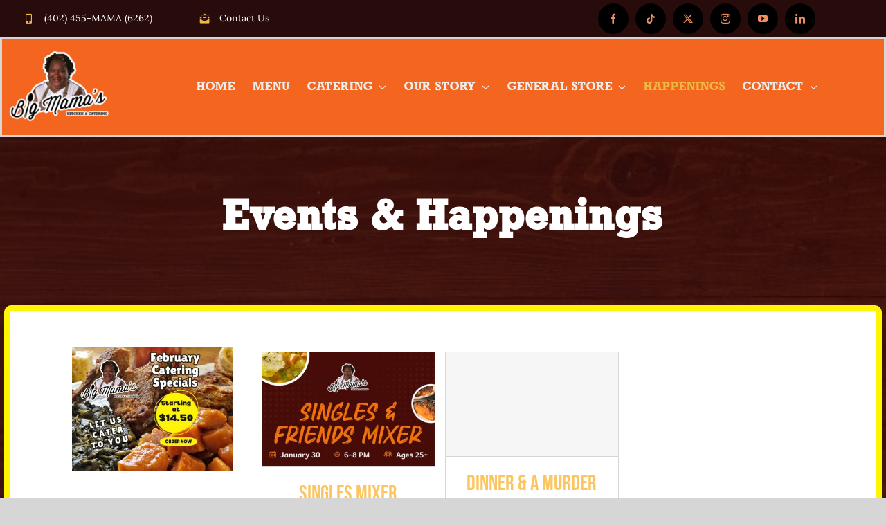

--- FILE ---
content_type: text/html; charset=UTF-8
request_url: https://bigmamaskitchen.com/wp-admin/admin-ajax.php
body_size: -118
content:
<input type="hidden" id="fusion-form-nonce-3000" name="fusion-form-nonce-3000" value="5caf302f12" />

--- FILE ---
content_type: text/html; charset=UTF-8
request_url: https://bigmamaskitchen.com/wp-admin/admin-ajax.php
body_size: -118
content:
<input type="hidden" id="fusion-form-nonce-3000" name="fusion-form-nonce-3000" value="5caf302f12" />